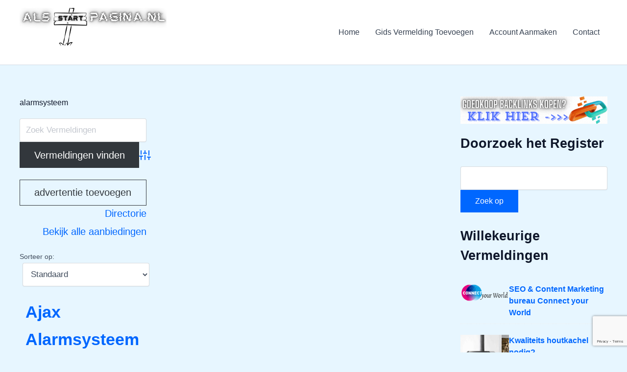

--- FILE ---
content_type: text/html; charset=utf-8
request_url: https://www.google.com/recaptcha/api2/anchor?ar=1&k=6LdLrK4ZAAAAAJJwWnCdc6XuV3Vzv5B35Cw1cPZ3&co=aHR0cHM6Ly93d3cuYWxzc3RhcnRwYWdpbmEubmw6NDQz&hl=en&v=N67nZn4AqZkNcbeMu4prBgzg&size=invisible&anchor-ms=20000&execute-ms=30000&cb=o6es4jms3ib4
body_size: 49874
content:
<!DOCTYPE HTML><html dir="ltr" lang="en"><head><meta http-equiv="Content-Type" content="text/html; charset=UTF-8">
<meta http-equiv="X-UA-Compatible" content="IE=edge">
<title>reCAPTCHA</title>
<style type="text/css">
/* cyrillic-ext */
@font-face {
  font-family: 'Roboto';
  font-style: normal;
  font-weight: 400;
  font-stretch: 100%;
  src: url(//fonts.gstatic.com/s/roboto/v48/KFO7CnqEu92Fr1ME7kSn66aGLdTylUAMa3GUBHMdazTgWw.woff2) format('woff2');
  unicode-range: U+0460-052F, U+1C80-1C8A, U+20B4, U+2DE0-2DFF, U+A640-A69F, U+FE2E-FE2F;
}
/* cyrillic */
@font-face {
  font-family: 'Roboto';
  font-style: normal;
  font-weight: 400;
  font-stretch: 100%;
  src: url(//fonts.gstatic.com/s/roboto/v48/KFO7CnqEu92Fr1ME7kSn66aGLdTylUAMa3iUBHMdazTgWw.woff2) format('woff2');
  unicode-range: U+0301, U+0400-045F, U+0490-0491, U+04B0-04B1, U+2116;
}
/* greek-ext */
@font-face {
  font-family: 'Roboto';
  font-style: normal;
  font-weight: 400;
  font-stretch: 100%;
  src: url(//fonts.gstatic.com/s/roboto/v48/KFO7CnqEu92Fr1ME7kSn66aGLdTylUAMa3CUBHMdazTgWw.woff2) format('woff2');
  unicode-range: U+1F00-1FFF;
}
/* greek */
@font-face {
  font-family: 'Roboto';
  font-style: normal;
  font-weight: 400;
  font-stretch: 100%;
  src: url(//fonts.gstatic.com/s/roboto/v48/KFO7CnqEu92Fr1ME7kSn66aGLdTylUAMa3-UBHMdazTgWw.woff2) format('woff2');
  unicode-range: U+0370-0377, U+037A-037F, U+0384-038A, U+038C, U+038E-03A1, U+03A3-03FF;
}
/* math */
@font-face {
  font-family: 'Roboto';
  font-style: normal;
  font-weight: 400;
  font-stretch: 100%;
  src: url(//fonts.gstatic.com/s/roboto/v48/KFO7CnqEu92Fr1ME7kSn66aGLdTylUAMawCUBHMdazTgWw.woff2) format('woff2');
  unicode-range: U+0302-0303, U+0305, U+0307-0308, U+0310, U+0312, U+0315, U+031A, U+0326-0327, U+032C, U+032F-0330, U+0332-0333, U+0338, U+033A, U+0346, U+034D, U+0391-03A1, U+03A3-03A9, U+03B1-03C9, U+03D1, U+03D5-03D6, U+03F0-03F1, U+03F4-03F5, U+2016-2017, U+2034-2038, U+203C, U+2040, U+2043, U+2047, U+2050, U+2057, U+205F, U+2070-2071, U+2074-208E, U+2090-209C, U+20D0-20DC, U+20E1, U+20E5-20EF, U+2100-2112, U+2114-2115, U+2117-2121, U+2123-214F, U+2190, U+2192, U+2194-21AE, U+21B0-21E5, U+21F1-21F2, U+21F4-2211, U+2213-2214, U+2216-22FF, U+2308-230B, U+2310, U+2319, U+231C-2321, U+2336-237A, U+237C, U+2395, U+239B-23B7, U+23D0, U+23DC-23E1, U+2474-2475, U+25AF, U+25B3, U+25B7, U+25BD, U+25C1, U+25CA, U+25CC, U+25FB, U+266D-266F, U+27C0-27FF, U+2900-2AFF, U+2B0E-2B11, U+2B30-2B4C, U+2BFE, U+3030, U+FF5B, U+FF5D, U+1D400-1D7FF, U+1EE00-1EEFF;
}
/* symbols */
@font-face {
  font-family: 'Roboto';
  font-style: normal;
  font-weight: 400;
  font-stretch: 100%;
  src: url(//fonts.gstatic.com/s/roboto/v48/KFO7CnqEu92Fr1ME7kSn66aGLdTylUAMaxKUBHMdazTgWw.woff2) format('woff2');
  unicode-range: U+0001-000C, U+000E-001F, U+007F-009F, U+20DD-20E0, U+20E2-20E4, U+2150-218F, U+2190, U+2192, U+2194-2199, U+21AF, U+21E6-21F0, U+21F3, U+2218-2219, U+2299, U+22C4-22C6, U+2300-243F, U+2440-244A, U+2460-24FF, U+25A0-27BF, U+2800-28FF, U+2921-2922, U+2981, U+29BF, U+29EB, U+2B00-2BFF, U+4DC0-4DFF, U+FFF9-FFFB, U+10140-1018E, U+10190-1019C, U+101A0, U+101D0-101FD, U+102E0-102FB, U+10E60-10E7E, U+1D2C0-1D2D3, U+1D2E0-1D37F, U+1F000-1F0FF, U+1F100-1F1AD, U+1F1E6-1F1FF, U+1F30D-1F30F, U+1F315, U+1F31C, U+1F31E, U+1F320-1F32C, U+1F336, U+1F378, U+1F37D, U+1F382, U+1F393-1F39F, U+1F3A7-1F3A8, U+1F3AC-1F3AF, U+1F3C2, U+1F3C4-1F3C6, U+1F3CA-1F3CE, U+1F3D4-1F3E0, U+1F3ED, U+1F3F1-1F3F3, U+1F3F5-1F3F7, U+1F408, U+1F415, U+1F41F, U+1F426, U+1F43F, U+1F441-1F442, U+1F444, U+1F446-1F449, U+1F44C-1F44E, U+1F453, U+1F46A, U+1F47D, U+1F4A3, U+1F4B0, U+1F4B3, U+1F4B9, U+1F4BB, U+1F4BF, U+1F4C8-1F4CB, U+1F4D6, U+1F4DA, U+1F4DF, U+1F4E3-1F4E6, U+1F4EA-1F4ED, U+1F4F7, U+1F4F9-1F4FB, U+1F4FD-1F4FE, U+1F503, U+1F507-1F50B, U+1F50D, U+1F512-1F513, U+1F53E-1F54A, U+1F54F-1F5FA, U+1F610, U+1F650-1F67F, U+1F687, U+1F68D, U+1F691, U+1F694, U+1F698, U+1F6AD, U+1F6B2, U+1F6B9-1F6BA, U+1F6BC, U+1F6C6-1F6CF, U+1F6D3-1F6D7, U+1F6E0-1F6EA, U+1F6F0-1F6F3, U+1F6F7-1F6FC, U+1F700-1F7FF, U+1F800-1F80B, U+1F810-1F847, U+1F850-1F859, U+1F860-1F887, U+1F890-1F8AD, U+1F8B0-1F8BB, U+1F8C0-1F8C1, U+1F900-1F90B, U+1F93B, U+1F946, U+1F984, U+1F996, U+1F9E9, U+1FA00-1FA6F, U+1FA70-1FA7C, U+1FA80-1FA89, U+1FA8F-1FAC6, U+1FACE-1FADC, U+1FADF-1FAE9, U+1FAF0-1FAF8, U+1FB00-1FBFF;
}
/* vietnamese */
@font-face {
  font-family: 'Roboto';
  font-style: normal;
  font-weight: 400;
  font-stretch: 100%;
  src: url(//fonts.gstatic.com/s/roboto/v48/KFO7CnqEu92Fr1ME7kSn66aGLdTylUAMa3OUBHMdazTgWw.woff2) format('woff2');
  unicode-range: U+0102-0103, U+0110-0111, U+0128-0129, U+0168-0169, U+01A0-01A1, U+01AF-01B0, U+0300-0301, U+0303-0304, U+0308-0309, U+0323, U+0329, U+1EA0-1EF9, U+20AB;
}
/* latin-ext */
@font-face {
  font-family: 'Roboto';
  font-style: normal;
  font-weight: 400;
  font-stretch: 100%;
  src: url(//fonts.gstatic.com/s/roboto/v48/KFO7CnqEu92Fr1ME7kSn66aGLdTylUAMa3KUBHMdazTgWw.woff2) format('woff2');
  unicode-range: U+0100-02BA, U+02BD-02C5, U+02C7-02CC, U+02CE-02D7, U+02DD-02FF, U+0304, U+0308, U+0329, U+1D00-1DBF, U+1E00-1E9F, U+1EF2-1EFF, U+2020, U+20A0-20AB, U+20AD-20C0, U+2113, U+2C60-2C7F, U+A720-A7FF;
}
/* latin */
@font-face {
  font-family: 'Roboto';
  font-style: normal;
  font-weight: 400;
  font-stretch: 100%;
  src: url(//fonts.gstatic.com/s/roboto/v48/KFO7CnqEu92Fr1ME7kSn66aGLdTylUAMa3yUBHMdazQ.woff2) format('woff2');
  unicode-range: U+0000-00FF, U+0131, U+0152-0153, U+02BB-02BC, U+02C6, U+02DA, U+02DC, U+0304, U+0308, U+0329, U+2000-206F, U+20AC, U+2122, U+2191, U+2193, U+2212, U+2215, U+FEFF, U+FFFD;
}
/* cyrillic-ext */
@font-face {
  font-family: 'Roboto';
  font-style: normal;
  font-weight: 500;
  font-stretch: 100%;
  src: url(//fonts.gstatic.com/s/roboto/v48/KFO7CnqEu92Fr1ME7kSn66aGLdTylUAMa3GUBHMdazTgWw.woff2) format('woff2');
  unicode-range: U+0460-052F, U+1C80-1C8A, U+20B4, U+2DE0-2DFF, U+A640-A69F, U+FE2E-FE2F;
}
/* cyrillic */
@font-face {
  font-family: 'Roboto';
  font-style: normal;
  font-weight: 500;
  font-stretch: 100%;
  src: url(//fonts.gstatic.com/s/roboto/v48/KFO7CnqEu92Fr1ME7kSn66aGLdTylUAMa3iUBHMdazTgWw.woff2) format('woff2');
  unicode-range: U+0301, U+0400-045F, U+0490-0491, U+04B0-04B1, U+2116;
}
/* greek-ext */
@font-face {
  font-family: 'Roboto';
  font-style: normal;
  font-weight: 500;
  font-stretch: 100%;
  src: url(//fonts.gstatic.com/s/roboto/v48/KFO7CnqEu92Fr1ME7kSn66aGLdTylUAMa3CUBHMdazTgWw.woff2) format('woff2');
  unicode-range: U+1F00-1FFF;
}
/* greek */
@font-face {
  font-family: 'Roboto';
  font-style: normal;
  font-weight: 500;
  font-stretch: 100%;
  src: url(//fonts.gstatic.com/s/roboto/v48/KFO7CnqEu92Fr1ME7kSn66aGLdTylUAMa3-UBHMdazTgWw.woff2) format('woff2');
  unicode-range: U+0370-0377, U+037A-037F, U+0384-038A, U+038C, U+038E-03A1, U+03A3-03FF;
}
/* math */
@font-face {
  font-family: 'Roboto';
  font-style: normal;
  font-weight: 500;
  font-stretch: 100%;
  src: url(//fonts.gstatic.com/s/roboto/v48/KFO7CnqEu92Fr1ME7kSn66aGLdTylUAMawCUBHMdazTgWw.woff2) format('woff2');
  unicode-range: U+0302-0303, U+0305, U+0307-0308, U+0310, U+0312, U+0315, U+031A, U+0326-0327, U+032C, U+032F-0330, U+0332-0333, U+0338, U+033A, U+0346, U+034D, U+0391-03A1, U+03A3-03A9, U+03B1-03C9, U+03D1, U+03D5-03D6, U+03F0-03F1, U+03F4-03F5, U+2016-2017, U+2034-2038, U+203C, U+2040, U+2043, U+2047, U+2050, U+2057, U+205F, U+2070-2071, U+2074-208E, U+2090-209C, U+20D0-20DC, U+20E1, U+20E5-20EF, U+2100-2112, U+2114-2115, U+2117-2121, U+2123-214F, U+2190, U+2192, U+2194-21AE, U+21B0-21E5, U+21F1-21F2, U+21F4-2211, U+2213-2214, U+2216-22FF, U+2308-230B, U+2310, U+2319, U+231C-2321, U+2336-237A, U+237C, U+2395, U+239B-23B7, U+23D0, U+23DC-23E1, U+2474-2475, U+25AF, U+25B3, U+25B7, U+25BD, U+25C1, U+25CA, U+25CC, U+25FB, U+266D-266F, U+27C0-27FF, U+2900-2AFF, U+2B0E-2B11, U+2B30-2B4C, U+2BFE, U+3030, U+FF5B, U+FF5D, U+1D400-1D7FF, U+1EE00-1EEFF;
}
/* symbols */
@font-face {
  font-family: 'Roboto';
  font-style: normal;
  font-weight: 500;
  font-stretch: 100%;
  src: url(//fonts.gstatic.com/s/roboto/v48/KFO7CnqEu92Fr1ME7kSn66aGLdTylUAMaxKUBHMdazTgWw.woff2) format('woff2');
  unicode-range: U+0001-000C, U+000E-001F, U+007F-009F, U+20DD-20E0, U+20E2-20E4, U+2150-218F, U+2190, U+2192, U+2194-2199, U+21AF, U+21E6-21F0, U+21F3, U+2218-2219, U+2299, U+22C4-22C6, U+2300-243F, U+2440-244A, U+2460-24FF, U+25A0-27BF, U+2800-28FF, U+2921-2922, U+2981, U+29BF, U+29EB, U+2B00-2BFF, U+4DC0-4DFF, U+FFF9-FFFB, U+10140-1018E, U+10190-1019C, U+101A0, U+101D0-101FD, U+102E0-102FB, U+10E60-10E7E, U+1D2C0-1D2D3, U+1D2E0-1D37F, U+1F000-1F0FF, U+1F100-1F1AD, U+1F1E6-1F1FF, U+1F30D-1F30F, U+1F315, U+1F31C, U+1F31E, U+1F320-1F32C, U+1F336, U+1F378, U+1F37D, U+1F382, U+1F393-1F39F, U+1F3A7-1F3A8, U+1F3AC-1F3AF, U+1F3C2, U+1F3C4-1F3C6, U+1F3CA-1F3CE, U+1F3D4-1F3E0, U+1F3ED, U+1F3F1-1F3F3, U+1F3F5-1F3F7, U+1F408, U+1F415, U+1F41F, U+1F426, U+1F43F, U+1F441-1F442, U+1F444, U+1F446-1F449, U+1F44C-1F44E, U+1F453, U+1F46A, U+1F47D, U+1F4A3, U+1F4B0, U+1F4B3, U+1F4B9, U+1F4BB, U+1F4BF, U+1F4C8-1F4CB, U+1F4D6, U+1F4DA, U+1F4DF, U+1F4E3-1F4E6, U+1F4EA-1F4ED, U+1F4F7, U+1F4F9-1F4FB, U+1F4FD-1F4FE, U+1F503, U+1F507-1F50B, U+1F50D, U+1F512-1F513, U+1F53E-1F54A, U+1F54F-1F5FA, U+1F610, U+1F650-1F67F, U+1F687, U+1F68D, U+1F691, U+1F694, U+1F698, U+1F6AD, U+1F6B2, U+1F6B9-1F6BA, U+1F6BC, U+1F6C6-1F6CF, U+1F6D3-1F6D7, U+1F6E0-1F6EA, U+1F6F0-1F6F3, U+1F6F7-1F6FC, U+1F700-1F7FF, U+1F800-1F80B, U+1F810-1F847, U+1F850-1F859, U+1F860-1F887, U+1F890-1F8AD, U+1F8B0-1F8BB, U+1F8C0-1F8C1, U+1F900-1F90B, U+1F93B, U+1F946, U+1F984, U+1F996, U+1F9E9, U+1FA00-1FA6F, U+1FA70-1FA7C, U+1FA80-1FA89, U+1FA8F-1FAC6, U+1FACE-1FADC, U+1FADF-1FAE9, U+1FAF0-1FAF8, U+1FB00-1FBFF;
}
/* vietnamese */
@font-face {
  font-family: 'Roboto';
  font-style: normal;
  font-weight: 500;
  font-stretch: 100%;
  src: url(//fonts.gstatic.com/s/roboto/v48/KFO7CnqEu92Fr1ME7kSn66aGLdTylUAMa3OUBHMdazTgWw.woff2) format('woff2');
  unicode-range: U+0102-0103, U+0110-0111, U+0128-0129, U+0168-0169, U+01A0-01A1, U+01AF-01B0, U+0300-0301, U+0303-0304, U+0308-0309, U+0323, U+0329, U+1EA0-1EF9, U+20AB;
}
/* latin-ext */
@font-face {
  font-family: 'Roboto';
  font-style: normal;
  font-weight: 500;
  font-stretch: 100%;
  src: url(//fonts.gstatic.com/s/roboto/v48/KFO7CnqEu92Fr1ME7kSn66aGLdTylUAMa3KUBHMdazTgWw.woff2) format('woff2');
  unicode-range: U+0100-02BA, U+02BD-02C5, U+02C7-02CC, U+02CE-02D7, U+02DD-02FF, U+0304, U+0308, U+0329, U+1D00-1DBF, U+1E00-1E9F, U+1EF2-1EFF, U+2020, U+20A0-20AB, U+20AD-20C0, U+2113, U+2C60-2C7F, U+A720-A7FF;
}
/* latin */
@font-face {
  font-family: 'Roboto';
  font-style: normal;
  font-weight: 500;
  font-stretch: 100%;
  src: url(//fonts.gstatic.com/s/roboto/v48/KFO7CnqEu92Fr1ME7kSn66aGLdTylUAMa3yUBHMdazQ.woff2) format('woff2');
  unicode-range: U+0000-00FF, U+0131, U+0152-0153, U+02BB-02BC, U+02C6, U+02DA, U+02DC, U+0304, U+0308, U+0329, U+2000-206F, U+20AC, U+2122, U+2191, U+2193, U+2212, U+2215, U+FEFF, U+FFFD;
}
/* cyrillic-ext */
@font-face {
  font-family: 'Roboto';
  font-style: normal;
  font-weight: 900;
  font-stretch: 100%;
  src: url(//fonts.gstatic.com/s/roboto/v48/KFO7CnqEu92Fr1ME7kSn66aGLdTylUAMa3GUBHMdazTgWw.woff2) format('woff2');
  unicode-range: U+0460-052F, U+1C80-1C8A, U+20B4, U+2DE0-2DFF, U+A640-A69F, U+FE2E-FE2F;
}
/* cyrillic */
@font-face {
  font-family: 'Roboto';
  font-style: normal;
  font-weight: 900;
  font-stretch: 100%;
  src: url(//fonts.gstatic.com/s/roboto/v48/KFO7CnqEu92Fr1ME7kSn66aGLdTylUAMa3iUBHMdazTgWw.woff2) format('woff2');
  unicode-range: U+0301, U+0400-045F, U+0490-0491, U+04B0-04B1, U+2116;
}
/* greek-ext */
@font-face {
  font-family: 'Roboto';
  font-style: normal;
  font-weight: 900;
  font-stretch: 100%;
  src: url(//fonts.gstatic.com/s/roboto/v48/KFO7CnqEu92Fr1ME7kSn66aGLdTylUAMa3CUBHMdazTgWw.woff2) format('woff2');
  unicode-range: U+1F00-1FFF;
}
/* greek */
@font-face {
  font-family: 'Roboto';
  font-style: normal;
  font-weight: 900;
  font-stretch: 100%;
  src: url(//fonts.gstatic.com/s/roboto/v48/KFO7CnqEu92Fr1ME7kSn66aGLdTylUAMa3-UBHMdazTgWw.woff2) format('woff2');
  unicode-range: U+0370-0377, U+037A-037F, U+0384-038A, U+038C, U+038E-03A1, U+03A3-03FF;
}
/* math */
@font-face {
  font-family: 'Roboto';
  font-style: normal;
  font-weight: 900;
  font-stretch: 100%;
  src: url(//fonts.gstatic.com/s/roboto/v48/KFO7CnqEu92Fr1ME7kSn66aGLdTylUAMawCUBHMdazTgWw.woff2) format('woff2');
  unicode-range: U+0302-0303, U+0305, U+0307-0308, U+0310, U+0312, U+0315, U+031A, U+0326-0327, U+032C, U+032F-0330, U+0332-0333, U+0338, U+033A, U+0346, U+034D, U+0391-03A1, U+03A3-03A9, U+03B1-03C9, U+03D1, U+03D5-03D6, U+03F0-03F1, U+03F4-03F5, U+2016-2017, U+2034-2038, U+203C, U+2040, U+2043, U+2047, U+2050, U+2057, U+205F, U+2070-2071, U+2074-208E, U+2090-209C, U+20D0-20DC, U+20E1, U+20E5-20EF, U+2100-2112, U+2114-2115, U+2117-2121, U+2123-214F, U+2190, U+2192, U+2194-21AE, U+21B0-21E5, U+21F1-21F2, U+21F4-2211, U+2213-2214, U+2216-22FF, U+2308-230B, U+2310, U+2319, U+231C-2321, U+2336-237A, U+237C, U+2395, U+239B-23B7, U+23D0, U+23DC-23E1, U+2474-2475, U+25AF, U+25B3, U+25B7, U+25BD, U+25C1, U+25CA, U+25CC, U+25FB, U+266D-266F, U+27C0-27FF, U+2900-2AFF, U+2B0E-2B11, U+2B30-2B4C, U+2BFE, U+3030, U+FF5B, U+FF5D, U+1D400-1D7FF, U+1EE00-1EEFF;
}
/* symbols */
@font-face {
  font-family: 'Roboto';
  font-style: normal;
  font-weight: 900;
  font-stretch: 100%;
  src: url(//fonts.gstatic.com/s/roboto/v48/KFO7CnqEu92Fr1ME7kSn66aGLdTylUAMaxKUBHMdazTgWw.woff2) format('woff2');
  unicode-range: U+0001-000C, U+000E-001F, U+007F-009F, U+20DD-20E0, U+20E2-20E4, U+2150-218F, U+2190, U+2192, U+2194-2199, U+21AF, U+21E6-21F0, U+21F3, U+2218-2219, U+2299, U+22C4-22C6, U+2300-243F, U+2440-244A, U+2460-24FF, U+25A0-27BF, U+2800-28FF, U+2921-2922, U+2981, U+29BF, U+29EB, U+2B00-2BFF, U+4DC0-4DFF, U+FFF9-FFFB, U+10140-1018E, U+10190-1019C, U+101A0, U+101D0-101FD, U+102E0-102FB, U+10E60-10E7E, U+1D2C0-1D2D3, U+1D2E0-1D37F, U+1F000-1F0FF, U+1F100-1F1AD, U+1F1E6-1F1FF, U+1F30D-1F30F, U+1F315, U+1F31C, U+1F31E, U+1F320-1F32C, U+1F336, U+1F378, U+1F37D, U+1F382, U+1F393-1F39F, U+1F3A7-1F3A8, U+1F3AC-1F3AF, U+1F3C2, U+1F3C4-1F3C6, U+1F3CA-1F3CE, U+1F3D4-1F3E0, U+1F3ED, U+1F3F1-1F3F3, U+1F3F5-1F3F7, U+1F408, U+1F415, U+1F41F, U+1F426, U+1F43F, U+1F441-1F442, U+1F444, U+1F446-1F449, U+1F44C-1F44E, U+1F453, U+1F46A, U+1F47D, U+1F4A3, U+1F4B0, U+1F4B3, U+1F4B9, U+1F4BB, U+1F4BF, U+1F4C8-1F4CB, U+1F4D6, U+1F4DA, U+1F4DF, U+1F4E3-1F4E6, U+1F4EA-1F4ED, U+1F4F7, U+1F4F9-1F4FB, U+1F4FD-1F4FE, U+1F503, U+1F507-1F50B, U+1F50D, U+1F512-1F513, U+1F53E-1F54A, U+1F54F-1F5FA, U+1F610, U+1F650-1F67F, U+1F687, U+1F68D, U+1F691, U+1F694, U+1F698, U+1F6AD, U+1F6B2, U+1F6B9-1F6BA, U+1F6BC, U+1F6C6-1F6CF, U+1F6D3-1F6D7, U+1F6E0-1F6EA, U+1F6F0-1F6F3, U+1F6F7-1F6FC, U+1F700-1F7FF, U+1F800-1F80B, U+1F810-1F847, U+1F850-1F859, U+1F860-1F887, U+1F890-1F8AD, U+1F8B0-1F8BB, U+1F8C0-1F8C1, U+1F900-1F90B, U+1F93B, U+1F946, U+1F984, U+1F996, U+1F9E9, U+1FA00-1FA6F, U+1FA70-1FA7C, U+1FA80-1FA89, U+1FA8F-1FAC6, U+1FACE-1FADC, U+1FADF-1FAE9, U+1FAF0-1FAF8, U+1FB00-1FBFF;
}
/* vietnamese */
@font-face {
  font-family: 'Roboto';
  font-style: normal;
  font-weight: 900;
  font-stretch: 100%;
  src: url(//fonts.gstatic.com/s/roboto/v48/KFO7CnqEu92Fr1ME7kSn66aGLdTylUAMa3OUBHMdazTgWw.woff2) format('woff2');
  unicode-range: U+0102-0103, U+0110-0111, U+0128-0129, U+0168-0169, U+01A0-01A1, U+01AF-01B0, U+0300-0301, U+0303-0304, U+0308-0309, U+0323, U+0329, U+1EA0-1EF9, U+20AB;
}
/* latin-ext */
@font-face {
  font-family: 'Roboto';
  font-style: normal;
  font-weight: 900;
  font-stretch: 100%;
  src: url(//fonts.gstatic.com/s/roboto/v48/KFO7CnqEu92Fr1ME7kSn66aGLdTylUAMa3KUBHMdazTgWw.woff2) format('woff2');
  unicode-range: U+0100-02BA, U+02BD-02C5, U+02C7-02CC, U+02CE-02D7, U+02DD-02FF, U+0304, U+0308, U+0329, U+1D00-1DBF, U+1E00-1E9F, U+1EF2-1EFF, U+2020, U+20A0-20AB, U+20AD-20C0, U+2113, U+2C60-2C7F, U+A720-A7FF;
}
/* latin */
@font-face {
  font-family: 'Roboto';
  font-style: normal;
  font-weight: 900;
  font-stretch: 100%;
  src: url(//fonts.gstatic.com/s/roboto/v48/KFO7CnqEu92Fr1ME7kSn66aGLdTylUAMa3yUBHMdazQ.woff2) format('woff2');
  unicode-range: U+0000-00FF, U+0131, U+0152-0153, U+02BB-02BC, U+02C6, U+02DA, U+02DC, U+0304, U+0308, U+0329, U+2000-206F, U+20AC, U+2122, U+2191, U+2193, U+2212, U+2215, U+FEFF, U+FFFD;
}

</style>
<link rel="stylesheet" type="text/css" href="https://www.gstatic.com/recaptcha/releases/N67nZn4AqZkNcbeMu4prBgzg/styles__ltr.css">
<script nonce="kBpe7wCiGVsyaQPEbC0zag" type="text/javascript">window['__recaptcha_api'] = 'https://www.google.com/recaptcha/api2/';</script>
<script type="text/javascript" src="https://www.gstatic.com/recaptcha/releases/N67nZn4AqZkNcbeMu4prBgzg/recaptcha__en.js" nonce="kBpe7wCiGVsyaQPEbC0zag">
      
    </script></head>
<body><div id="rc-anchor-alert" class="rc-anchor-alert"></div>
<input type="hidden" id="recaptcha-token" value="[base64]">
<script type="text/javascript" nonce="kBpe7wCiGVsyaQPEbC0zag">
      recaptcha.anchor.Main.init("[\x22ainput\x22,[\x22bgdata\x22,\x22\x22,\[base64]/[base64]/[base64]/[base64]/[base64]/[base64]/KGcoTywyNTMsTy5PKSxVRyhPLEMpKTpnKE8sMjUzLEMpLE8pKSxsKSksTykpfSxieT1mdW5jdGlvbihDLE8sdSxsKXtmb3IobD0odT1SKEMpLDApO08+MDtPLS0pbD1sPDw4fFooQyk7ZyhDLHUsbCl9LFVHPWZ1bmN0aW9uKEMsTyl7Qy5pLmxlbmd0aD4xMDQ/[base64]/[base64]/[base64]/[base64]/[base64]/[base64]/[base64]\\u003d\x22,\[base64]\\u003d\\u003d\x22,\[base64]/CkMOrZ8OGZDTCgMK2wrYPw7tyw6dbw4Flw5QkwpNEw4QtDHZHw6kaL3UabjHCsWoPw5vDicK3w53CpsKARMO+MsOuw6N8wrx9e0/CsyYbOU4fwobDhjEDw6zDm8Kzw7w+UyFFwp7ChsKtUn/[base64]/[base64]/DjnrDgcOCw5jDscOFwrFeM8OHLhR3eF8xHBnCnmfClzHCmX/Dv2AKJMKoAMKRwpTCrwPDrUbDicKDSi/DiMK1LcOnwr7DmsKwW8OnDcKmw7MhIUknw6PDinfCusK7w6DCnzjCuGbDhSRsw7HCu8OQwrQJdMKCw7nCrTvDpsOtLgjDvMO7wqQsUC1BHcKXPVNuw6RVfMOywrHCosKAIcKNw6zDkMKZwo3CpgxgwodDwoYPw6PCjsOkTE/[base64]/w5LDpMK9woHDgWh5K0ZXeBbChsKPZcOAbMKKw4bDisOgwqlHXsONaMKFw7nDvMOnwqXCswcrGMKmGiUqZMKIwrFBOMKDZsKqw7fCiMKUVxZmME3DjsOWf8KoD1QsC07DrMOGIVdJEk4+wrhBw44rLsOWwqpow4XDgT94c17CmsKNw6MNwoNVOgMSw6XDvcKQRsKiX3/DpsOtw5nCscKaw5PDsMOjwozCixjDs8Ktwoctw7/CgcKXGH7CrDRfVsO+w5DDvMOjwrI0w7Yye8OTw4J9I8Ozf8OiwrPDjhYqwq3Dn8O7eMK2wq1TK2UKwopvw7/ChsO0wqXCmBPCl8K+XTHDqsOAwqTDnmYTw6N9wr1cZMKIwoMiwr/CojwTag96wqLDr2zCl3oowrILw73CscKeBMO0woMlw4BES8K+w4hXwrYrw7jDoVDCi8KAw71zEABNw79tEynDk2DCjn8JJh9Fw71MF1Rrw5AKe8OdLcORwo/DsTTCr8KSwqbCgMOJw6dmLQjCqFY0w7Q6AsKBwqXCnXF4HDzCqMKiM8ODKBE0w4fCslHCkEJOwrhEw4/CmMOZeSh3IQ1QbcOXVcKldsKFw5jDm8OAwpU4woAATGjCh8OHOwopwr3DtcKDdSUtAcKcDnLDp1IAwq4gNsOQwqtRwrNKZklvJkU0wrEicMKjw6rDiHwIQBXDg8K8Vl/DpcK3w5NrKh9KHV7DlVrCh8KXw4/Dr8K5D8Klw4o2wrvCnsOOP8KOeMKoAx5ew7EAdcO3woFuw4TCu3TCusKCCcKowqXCk3/Dg2PCusOdZXpJw6M9ciPDqE/DmR/CrMKbBS0pwrfDskvClcO3w57DhsKxB3sJUcOHwqXDnADDhcKHckJiwq5fwovDlxnCrVptKcK6wrvCjsO/Fn3Ds8KkHx/Di8OFZTbChsOsY2/Cs04YEMKfacOrwpHCqMKCwrLCiXvDssKvwrh7WsOQwqJywpTCtHXCnT7Dq8KpNzDCuDzCjMO7BlzDjsOVw5PCnGlvDMOUWiXDpsKCY8OTUsKPw701wrdLworCvcKVwq/[base64]/DlsKBUFzDsmA4MTLDiAzDsMOjw7xgbh1LMsO3w6/DuU1vwrHChMORw582wp0nw6skwrYUNMKmwqnCusOTw6htOlZtd8KwWXvDicKWIsKwwqM/[base64]/DqsK7wrLDuBzCrQjDvcOLPHvCp8KPGULDs8K2w647wp7DnSRWwqPCh2/DhTTCncO+wqfDiUsEw5vCuMKFwpPDgy/Ct8Kvw57Cn8Ofd8OLYFE/A8KYXWpobUcpw5wiw5rDmD7DgHTDosOsT1jDoBrCj8O3D8KdwovCtMOZw58Uw5HDin3ChkkBQEYPw5/Dh0PDk8ONw7fDrcKTXMOfwqJOPQhQwqgVHEUFPzlUP8OGNwrDmcKhZhcKwr8Tw5fDo8K+UsK6ZDrCoh10w4UDAnHCmH4wRMO2wp/DjmXCunF+VsObQQtXwqvDinkfw78fZMKKworCucOtHMOlw4rCv2jDmTQDw4JBwoHCl8OQwpk1QcKxw5LDucOUw4cyDcO2T8OfJQLCtgHCjcObwqJPZ8KJKsK3w6d0dsKow6DDl3s+w47CjQLDtwQcEn9VwpMYZ8Kyw6DDgWLDtcK/woTDvA0CCsO/HsKkGlLCpT7CiDgYCh3Ds3tVG8KGBSzDnsOiwpwPD2zCsWvDlQLCgMOyEsKkOcKTwoLDncKFwqMNLXVvwr3CmcKeM8OdCDI+wpY/w4/[base64]/w4ZBQBwkccK/w5TDiCvDtn7CgMObOcOZwozCiHvCosKCJ8KRw6AxHRsHYsOFw60OEhHDrMOqVsKfw4HDp08fWT3CjAl2wqRUw4PDhTDCqwIfwqnDqcK2w6YZwpDCjzM5fsO0bVsKwpp/BMKFfjrDgMKpYQ3DmV4xwow6Z8KIIcK6w5ljK8KzUHbDr2x7woAQwptIXAZ2csK2MsKGwrV/J8KCbcOnO3krwrLCjz7Dt8OAw419Cjxcdy81wr3CjcO2w47DgcOPR0HDuCtBKcKPw4AtZsOYw7HCiTwCw5DCiMKEOzB9wrZFTMO6bMOGwpBqE1zDr1FBasKrGQTCg8OzCcKCWGjDqHDDtsOMXA0Rw4Z4wrjCjyXCpAnClxTCucOuwozDrMK8esOdw5VqCcO0w6o/w6lvUcONQSjDhRB7wqjDmMKyw5XDk07ChW3CsBl1McOvfsK3CBLCkcKdw4F2w4AXWDLCsBnCs8KxwrDCisKvwo7DmcK3wqjCrF/DjAcgJR/CvSJiw4bDiMOoLT0zHC9Uw4XCqsOPw44yWsOGf8ODJFswwpTDhsO5wp/[base64]/ChMKJHUslw5URLMKDw5d9BXnCtGHCn3gNw6bDvwvDm3DChcKFXsO8wqNawqDCo0TCp2/Dh8O+JCDDisOFccK1w6XDjFNtBn/[base64]/[base64]/[base64]/[base64]/JGDDjcOXw6EbMCDDv8O5EsOuXMKBw7XCpcO8eBnCrQ3DpcK/w4x8wo1mw5Z5TUIkJCp1wpvCjzvDkQt+EytPw44ORg86QsO8OH5nw5EkCH83wqY0c8K6WsKZWBXClmHCkMKvwr3DtFvCncOHJRlzPzrDjMKTw7bCscO6S8OwfMOww77CihjDr8KKHBbCv8OmEcKuwr/DhMOTHzHCkgbCoCTCosOnAsOtdMOaBsOywpVwSMOLw7rDnMKsUG3DjHMSwofCkgw4wohBwo7DusKew4NxcsOJwp/Dn0rDkWDDnMK8FUZzJ8OHw7fDncKjPFNnw4zCvcKTwrhAE8Khw7TDoXhkw7DCnScNwrLDmxIIwr1wN8K7wroow6VMVcOtR0PCvCZfUcOGwrTCocO/wqvDicKvwrBzRz7CgsOSwq7CjhRSQsO0w4NMasO3w7hlQMOfw5zDsCxMw5BhwofChwsad8OQw6/[base64]/[base64]/CncKsPDs/fV9xwqMrwrFQFsKgw65jR1jDkMOiwpTCgsKFMsODYcKuwrLCt8OlwpPCkAHCqcOpwo3DjMO0QTUvw4/[base64]/[base64]/[base64]/E3nDsChCw6pEw6B/[base64]/CrsOaGBTDlMOBw5TCsBA8VcOlwq4tYVg/[base64]/VDBEw6tWwpQPGmBVIsKRw4FPwoE8W1NOIXp+ADHCncObbH8gwpfCgMKnJ8KmJh7DgxvCjzYDbyzDv8KMdMK/e8OywoPDs2vDpBZMw5nDlA3CncOlwqMcdcOmw6sIwolqwrvDiMOHw4zDlcKNG8OKKC0hNMKKPVQlYcK9w7nDvi/Cs8OzwoTCisOdIj/CrxwcTcO8PQnCm8O+IMOna1HCmsOYcMO2BsOVwr3Dgwktw4wowobDssOTw48vTAHCgcO6w6omSDQpw502NsOmHVfCrcOvSAE9w6nCnw8ib8OtJ3LDrcOrw6PCry3CiEnClsORw7bCgnApTMOrBXjCiDfDlcKqw5Urwq/DvsOuw6sCVkzCnxYKwpldNsOTTSpoccK5w7h2S8Ocw6LCoMOGNQPCp8KLw6zDpUTDh8KdworDgMKUwrVpw6hWT25yw4DCnA5tTsK2w4/[base64]/FMK5w6LCu8OODhnDgMK3bWxIw6RpfUfCk8ObVsOPwoLDisO5w7/CtwZ1w6DCg8Kzwqctw4rCihTCpsOEwr/CrsKTwqcQMCfCkHBreMOCYcKvaMKgFcOYY8Ozw7FuDhXDuMKObsO6dixPI8OMw6ZEw6PCjMOtwoo6w7PCrsO8w4/DuxB0FggXaHZaXADDmcOVwofCgMKtU3FSJBbCncKDAWpOw5NuSn4Zw5csTz1wCMKdw5nCgCQfVcOuQ8O1c8Kmw5Bxw7DDryMjw43DhcO7b8KTOsK6JsO5w4snbQXCt2zCqMKCXMOkGwTDqk82djB7wpRwwrDDl8K6wrlMWsOWwq1Yw5fChQVLwo/[base64]/ChAENwq8bMsO/wobCscO4FMKQB2jCvAhgVXLCn8KdDkLDqUvDoMOgwoPDt8O/wrg3YiXCqUHCrl0VwoN/V8KhI8KWHhHDvcKcw58mwpZnT23Cj1rCpsKEN0xtWyg8MknCpMKPw5Msw5jCpMOOwpkyD3pwE0BLdcK/[base64]/Cghh8wrbDt8O5w7kAw7lGw6vCo8KbNBoOMQvCgVNvRcOFBMO/anLCuMOlRVhew6DDnsO3w5HCs2bCn8KpS1wOwqlswoLCrmDCo8O7w4HCgsKDwrbDhsKTwpx2L8K+GH0lwrsGSSprw6kpw67Ch8OEw690FsK1ccO9J8K3FW/CqWvDjBEBwpjCtMOxSlI9QErDgSgYC1jCk8KgbzDDqgHDvUjCu2gtw6x/Nh/CuMOtW8Khw7jCs8Ovw7XCoFVxNsO0VA/DksK7w7bDjjDChB/CqsO3ZMOAU8K6w5tfwq3CnEhhXFRGw6khwrBVPTl2ZAEmw48Uw7oPw7LDq0AuJ3zCn8Otw4dKw4onw6nCk8KzwrbDi8KTVMOJZQJ6w5ljwqAhw50Pw5gDwqDDgDvCvV/CjsOSw7FUNU9/wq/CisK+fsOVRH4mwrohPwRXYcOqSSI3WcO/G8Okw4rDt8KJYWLCjcKHUA5HSXNVw67DnA/Dj0XDqGUrccKeSyrCkEtoQMKlSMODHMOqw7jDq8KcM0wGw6fCjMOow6YDR01cXW3DlCZMw5bCucKrTFTCs31/NxXDhlHDjsKgAgJkB2fDl19XwqwKwoDCn8KZwpfDu2HDoMKYEsOgw5vCtB4vwp3Cg1jDgnIXfFfDnwhPwos2KMOow78AwpB+wroBw7gjwqByG8O+w4cyw7HCpB4DCnXCpsKET8KlAcOJw7hEIMOLf3LCunE7w6rCmxfDkm5bwoUJw78FPhEaHSLDpW/Dj8O7HsOAbQLDpcKYwpR+AD8Lw7bCkMKVVQ7DpzVbw4jDvMK2wpvDkcKxasKrV0dkSypkwpAewpI+w5N7wqrCkmTDs3vDkyRWw4vDqn8nw7h2QRZ/w5LCkHTDnMKtDGBPIRXDqk/CgcO3BwvChcOsw795LR8hwo40fcKTOMOywqZtw64tasOqQsKpwpFEw7fChxHCnMK7woksEMK2w7NRQE7CrW9lFcODVMOWKsOZWMK9S3PDswDDv0rDjH/DigjDgsKvw5wVwrBIwqTCrMKrw4LCiF5Kw4swAsK7wqTDtsKNwpTCozAhZsKcesK4w7lwCRvDh8OhwphLTMKJUMOCHHDDoMO1w4FdEEJrQCDChzrCu8KLNx3DnHJ0w4/ClhLDjQjDlcKdU03DgELCjsOFVWEEwrljw7UFe8OGTFcJw6nDvVjCtsK8G2nCgUrClD51wo3Dr2/DlMOlwo3CnGJxTcK1SsKZw4hpTsOsw503e8KqwqzCkilEaB0dB3LDuxRGwpUgf1YqSkQiw4MWw6zDsgxcOMOMRDPDimfCvGzDs8K0Q8KUw4h7fxUqwrstW38nZsOlW0sBw47DrGpNwrpqDcKnDi9qLcOLw77DqsOuwqrDjsONRMO9wrwiQcKww7/DtsK0wpTDtQMheAPCqmkNwoTCiTjDhW0xwpAFGMOZwpPDqMOQw5fCp8OaMEbDow9iw4bCrMOecMOOw4YTw67Cnh3DjTvDpk7CrkdZfsKPVBnDpRxww5jDonM4wrxIwpsoYF3Dm8KrUMKdY8OcC8KMfMOUX8OQX3cOIcKBU8ONakRIw4XCgzXCkHvCqC/CiELDsUlkw7QMFsOJUlEBwp/CpwZaFQDCimUowrTDulPDgsKrw4zCjmopwpbCii4UwrPCocOBwqTDgsKvKGfCvMKeLDArwrk1w6ttw7zDkxLCkATCmiIRA8O4w41SU8KlwpACa0vDmMOOOid4CsKEwo/Dvx/CjXQhIE4ow4LCjMO2PMOlw6hYw5AFw4NfwqQ/fMKRwrPDhsO/MSzCqMOPwpTChsKjGFjCqMKXwofCgVTDkEfDoMO9YEEobsKvw6d+wozDonHDl8OsHcKMag7Di0bDg8KoO8O0KUsJw6kcacONw44BDsO9GTw+wp3Co8OkwpJmwoULQ1vDplICwqXDtsKVwrHDi8KYwq5GBQvCt8KMIUkFwovCkcKpPStSAcO/wpTCik/[base64]/DkcKrBUbCjsOSOk0uwosBCGbDosOow4fDtsOZFQV9wqYLw6vDnmd8w6gcUxXCoAxmw63DmnzCmDXCrMKrBBnDn8ORwrrDvsKvw6Ikaz8Mw7MrR8O1c8O2LGzCnMKdwobChsOlDsOKwpQBLcOhwpjDtMKow7ozLsKCecOESF/DuMKUwrkGwpQAwqfDu1DDicOEw4fCryDDh8KBwrnCpsK3EMO3aG5sw6LDniAueMOTwonDq8KiwrPCqsKYVMKhw73DrsKyD8O+w6zDr8KhwqbDm3AOWhMrw4vCpBrCknoew68GOwVowokdLMOzwpAuwoPDqsKbIsKqNVxHQl/CgMKNcyd7CcKswoRqeMOyw4fDplwDX8KcZ8ONw5TDnjTDiMOLw7JxHsOCw5/DuVNWwo3Ct8K3wrY1AxV7dMODQzbCuXwawpU4w4bCmyjCtCPDo8Ktw4USwrXDt2rCksOOw4TCoiDClMKvRsKpw4kTAC/[base64]/CqcKjeAHClsK6woYNaUfDkcK3w4hUwrENCsKIJsOJI1HDlGlIbsKaw7vDlgIiSsOANMOFw4Nlb8OWwqckOHIqwrYzGH3CucOGw5JkZRHDgXR3eSfDqxEWUcKGwo3CvwQ0w4/DmcKpw7QIFcKow4zDkcOwCcOUw5bDk3/Du0sgbcKSwrp4w51aNcKywrQ0bMKLwqLCrHdaHgDDqyYOaHZpw4HDv37CgsKow6XDu3RjBMKAYiDCv1jDjlTDjAfDujfDj8KJw57DpSE9wqcuJsOPwpfCoXHCh8OAasO0w6zDoXoiaE3Dr8OYwrXDhWk3PkjDrsKuecK5w4BnwoTDv8Owa1XCjj/Dnx7Cq8K6woDDkHRSfcKOH8OVB8Kmwq5Vwr3ChhLCvMOiw5YnWcKZY8KBdsKQXcKgw4d9w5x6wrNXcMOjwr3Dp8Ksw7tpw7vDkMOVw6d1wpM8wrEJw4nDmHtuw7Aaw6jDiMK+woTDvhbCjV/[base64]/DlUwxDcKawoAzCwI5bX1MU2BuB8OJw78BZSfDh2rCmzAUNU/Cm8O6w6BpRGlOwo5DahJ6CSVVw6d0w7QywpQswpfCkCnDqn/[base64]/Cu14rQsOawq/CgD/DmTw2woPCvsOkw7DCnMO+KUbCu8K4wqc+w7DCnMO9w7rDtGvDvsKYwrTDpjLCjcKbw5fDpX7DpsKKcB/[base64]/[base64]/wrpLwp/Dv8O/AMKiw7ZWw7UPG0IRwpRdPkLCpmXCuALClXrDqjDCgEx4w6DDu2LDlMODw5rCsATCpsOhKCRxwr9Xw6Ehwo/CgMObUy5TwrI0woFVfMKJBsO8QcKxAl1nTMOqFhvDncKKRMOuI0JUwrvCmMKsw6fDl8KpQTkGw5xPPh/DoRnDhMO3FcOpwqjDvT7CgsOSwrBCwqIywpxlw6dQw77DiFdcw6E5NDhcwpPCtMKTw63ClcO8woXCmcKnwoM8V1p/VMKTw4oEdmR3HTxENljCisK3wooeKMK6w4EzS8KJV1DDjhHDu8KtwovCo1sHw4PDowxeP8OJw5fDklcsFcOaJFLDjcKQw6/Dg8KkNcKTWcONwoLCmzDDqCtEPhDDqcKiJ8Owwq3DombClcK/w7pow4TCsQjCjFfCv8O9W8OBw4sqUMOJw5LCiMO9w4hRwqTDgVHCs0RBWiA/N2oZJ8OpLWfCgQ7DicOXw7fDv8O8wrhww4DCtVFIwqhqw6XDm8KgRQZnAcKie8KCHMOTwrjDj8Kaw6XClV7DrQ1+EsKsDsKjXsK7E8Oxw7HDgHINwobCtGNlwq0xw60YwoPDjMK/[base64]/wop3KsKwOSbDj8OKwpXDkMOVQcOLb8Kawp/DrSTDnMKGQWsYwqXDn33DmMORMMOaGcOFw5LDtcOaSMKqw4rCtcObQ8Oxw6DCicKwwoLCgMOPfgkDw5/DjC7CpsK8w7xeNsOxw41GI8O4L8KDQxzCsMO0Q8OpYMKow40yecKJw4TDvVR9w48nMm1iOcK0TGvCpGMCRMOIBsO+wrXDhgPCjx3DnWcnwoDCkUFqw7rDrSRRZUXDssOUwro/w5FWZBzDi3Maw4jCilNiNGLDncKbw6XDkBQSf8Kiw6ZEw4bCi8Kbw5LDmMOwb8KAwoA0HMOya8ObZsOpLVQLw7LCk8K/DcOiSgFkUcKtJAHDocOZw78ZXifDvV/CuybCmMOCworCqwPCgXHCtMOAwrZ+w4EAwoIXworClsKbwrDCkzpTw5BNQHLCmsKzwq5IBiNcZDhvaHzCp8OWeSRDHRxeP8OUb8OoUMKuMzzDscOrcTLClcKqYcK8wp3DsRgsUg4cw7YPf8OVworCkQtEBMKBZg7Dn8KXwrgfw5BmLMOVJ0/[base64]/b2TCijXClsOjQwcBwoTDukgSb10kVkE/ZzPDqyNGwoYaw5x4BcKCw7x3dMOHfMKjwq9kw5IZIwt6w6rDr0Z5w5JwAsOEw7sFwonDgkvCnD0CScKqw5JVwrRUXsKhwoPDsAjDkk7Do8KWw6/Dv1oLTTx4wpfDgSEZw43ChT/Cgl3CuHcDwp8DSMKiw7Z8woZ4w79nOcKvw7HDh8Kywp1AC0jDjMOwCRUuOcKfWcOCIizDqMOdDcOQLTJsIsKYS1nDg8OBw4DDq8K1NTTDmMOdw7TDssKMOQ8bwqXCikvCu1Bsw4cfA8O0w7M3wqxVWsKoworDhVXCtVR+wo/CocKPQRzDl8OOwpBxBMKCMgbDoxXDgcO/[base64]/CuxQxQzdbwppQw4IkVMOvwpPCj8Kjan4swqBUdjrClsO8wrEewr1ewrjCgzTCjsOoB1rCi2RrWcOAbxvDowMFfsO3w51oM1ZKc8Odw4VODsKsOsOLHldALnPCr8K/ScOdaHTCj8KJQhPCrS/DoD4cw5HDtF8hdMO4wrvDg3YlOhMtwqrDncOKalY6N8OpTcKgw5jCnijDtsOHbMKSw6x0w4rCqMKXw6TDv0XDpATDvsODw53CnkjCpkjCnsKrw5k2w6FnwrYRYxMww6/DqcK2w4s/w6rDlsKTAsO0wpZQJcORw7sHY3jCkFVHw5psw7oiw5IEwrXCpcOSIF/DtlHDqA/[base64]/[base64]/[base64]/CsifCjEXDqFzDpcKTwr/[base64]/DjmRNwooDcMOPZBvCmMKuw47Dnw7DmMK+w7jCmAB6wotWwrUUwqZbw4oHCMOwJ0bCumDCnsOXPFXCqMKuwoPChsO2SC1Ow7vChCtIcXTDsnXCvAstw5w5w5XDtcOwPmodwqRbPcKRMC/CsCtJUMOmwrbCkjLCucOmwroGWSzClVxqE2bCsF0nw4vCmmpWw5fCisKoSF7CmsO3w4vDsDx3AVo6w4ZOA2bCnXU/wrDDisKxwqbCnwvCtsOtaHfCmXLDhE9LOhkhw5QiT8O4MMK6w6LDnUvDvXLDlHlScmIEwp0PGMK0woU0w6wBZWxcE8OyJ1/CscOtc0cKwqnDvmDCo13Dum/Cr1h9G2pcw40Xw4XDoE/DuV/DmsOMw6AWwpPCohoKKw5OwpjCoH0JBCtrGgnCgcOEw5JOwoM1w5sYF8KJI8Olw7EDwo88fn/[base64]/[base64]/CrcK/HUzDlUzCkXnDhcKkOsO/[base64]/w4gGfMOUDhXDil8LQFgLw4XDuGgtwp7DpsKyS8K2bMOvwo3DjsO+KVXDssOlDls5w4LDtsOGMcKCBVPDrMKMQw/[base64]/[base64]/[base64]/[base64]/Cg8KdU8KGwpxAcVRtMcOiwqpUw6bDtxkpwprChsKHG8Kvw7kPw4UWHMO2KQfDiMKJB8KYZQt/wpbDssOoIcKawq96wpxwLwMbw6/[base64]/woDCpBhdwqfDqX/CtsKJKyXChWnDqcOTAcOtOR8aw4QRw7lwJnTCvlpowpxPw6h2An0PcMOhCMOHSsKaCcKnw6J3w43CosOUCjjCrxxaw4whUcKnw4LDvHh/bUPDlzXDpWpDw5rCizYsT8OxECHCmXPCjBtRbRXCv8OFw4B7KsKzAcKCwrZjw7s7w5Y4FEsswrzDgMKRwoTCkHRrwr7Ds2suKkAhH8O+wqPCkEnClzAaw6HDojwzZ0l8J8O0FnfClsKRwp/DhMKcYF/DoWNXFcKTwrEAV27ClsKvwoFQPlwwZsO9w7vDkDTCtsOFwrcVfRDCvkVew49pwqUELsOxNw3DlF3DtcOBwpRlw4ZLNz7Dt8KiSWLDvMK2w5TCg8KIXwdbCMKmwqTDgEoOVmhiwoQUOn3DpG7CjD1GAsOPw5U4w5PCllvDulzChRvDlm/Cky/[base64]/DinIjwqHCox0QwprCvcKrwo55w7kewrbDuMKDX8K8wrzDujJXw441wrVMw4nDt8K6w5gQw61uO8O/OznDm2bDvcO6w4s4w6cBw4Zlw785SixfJcKmAMOYwrM9EhjDgSPDs8OXUnEfVMKrB1gjw4drw5XDrMO+wovCucKpCsKVaMO6DHjDm8KecMK1w7nCgsOcW8OEwrXCgHvDj3HDpl7CsBkwYcKcQcOmZR/Dm8KFBnYbw4zCnRzCtH9Two7Do8KTw6o/wrLCt8OwMsKaJcKvGcOZwr51FiHCp0F6XwXCmcOgZ0JFAcK1w5gKwqsiEsOnw5Jlwqlaw6JOWMOfBsKBw7hBfzhlwpRPwoLCt8O9T8KsaVnCnsOQw4Vbw53DqMKYVcO5w6zDoMKqwrQkw6nDr8OdFU/DjEImwrbDr8OldGh/UcOjBWvDm8KZwqItw7vDtMKAwqMOwrvDlm18w4pzwrYZwp4WKBDDjmbCvULCmVXChcO2cELCkGl1fcKYdBHChcOGw6gaAVtHV3VFEsO7w7jCi8KiMXTDsSURCFEPf33CqiRbRwgsQgsCVsKLPkjCqcOpIMK8wpjDksKmIjsjRRjChMOtU8Kfw5/[base64]/CgiY1w7YJw580wp4bw48pw5ExMMOlwoTDoFTCmsO1PMKEUMK1wqPCizVCViklW8K2w6LCu8O8GcKjwqh7woU/LwVFwobDgXM9w77DlyR9w6rDn29ow4dww5rDshAFwrEvw7bCoMKHcC/[base64]/[base64]/[base64]/CgnQwIMKrWcOPw5J7w7c4w6NnY3rCgsKoa1TDmMKUScO9w6YLw5w+WsKGw7rDrcKMwqbDnlLCk8KMw6nDosKwLTvDq3AVRcOdwo/Du8KxwpwqLAY/JxPCiilswqvCpkMHw7XCnsO0w6DCksO7wq/DvWPDssO+w7TDuHTDqFXCpMKFUxVHw74+EkDCh8K9w5PCoHTCmVDDvsOmYxZ9w7hLwoE/GH09YTB9eDhcDsKcHsOzEcKBwrPCuS/CvMOdw7FHMUN9PADCiHI+wr3CqsOqw6fCoClzwpLDrRd5w4vCpjFUw6cgSMKGwqU3EMKcw7ISa3wOwoHDlG9rQ0c/YcKdw4R+TCwCDMKDCxzDk8KpLXvCl8KdAMOrflDCgcKmwqNiF8K7w6ppw4DDjFVkw6zCm2XDjAXCt8Oew5vCrAY6E8OAw64vdF/Cp8KzEEwZwpIMGcOnbyUmasOawph3dMKUw4DDnH/CpMK5wp4Iw7l9L8O8wp8sNl0nXFt1w5k4WyPDk30PwpLCr8OUCmoEMcK1PcKhSS0Kwq3DukldQUpNE8Ktw6zCrjUqwqxKwqRmGhXDh1fCqcKfP8Kgwp/DlsOvwpfDgMO1KR/[base64]/wpvCo8KAb1gKwp/DpMK0NxnDn8O9wosvw7jDucOew6FmdXHDusKkESrCuMKjwp55VxZ1w5tqEsO6w4LCtcOYGHwYwpUVPMOTw6NvIQhgw78jS2/DosKBRznDmWEEdcOUwrjCisObw43DusOXwrh0wpPDpcOtwpBAw7/CosO2w4TCmcKrVhofw6TCisOjw6XDgT83GDp1w4/Dr8O/NlTCt1LDkMO4FnnCjsO7QMKnwqTDtcOzwp/Cm8Kxwq0mw5I/wothw4PDgH/[base64]/[base64]/IFvCmcOswp8ZUzg+woXDu2w4T8O+CsOswqnCh2DCnMKSZ8O8wrLDswdgWlfClx/Dg8K8wrZYwpbCjcOqwqXCrAPDmMKHw5zDqTgnwq/CmCjDjMKVLRAUQzLDgcOWKCPDicOQwrIEwpPDjWZOw7ovw4LCji/DocOhw6bCrsKWLcOXNsKwLMOyU8OGw40MTMKsw4LDi0BNacOqCcOYeMOHP8OjAyXClMOlwqcsdEXCiTzDjcKSw6/CuxhQwrhzwrnCmQHCo3MFwqLDqcKKwqnDh1t9wqhaFMK5GcO1wrRjCMKqKE0vw4XCoTHDusKiwqcqLsKqARU+w4wKwoQNQRLDoDBaw7xgw4tVw7HCmHTDol9Vw4rCjiUmCXrCpV5iwo3Dn2nDimjCucKreCwtw4/CmQzDqjDDr8K2w5XCjsKHwqRtwrEBOTzDlD5Bw57Ck8OwDMKgwo7Dg8KCwpsFEMOmP8Kkwq5fw44kTx9zQRPDm8OZw5bDp1rCjGTDsnrCim8jAFAaaiLCvMKkax8pw6jCpMKDwr9DPcOkwpZcFTPDvVxxw47DmsKewqPDuV8sOE7Cr319w6kwNMOAwr/CtCrDk8Oxw6gFwqJMw5Bow4olwojDvMO/[base64]/[base64]/SRtfwp/CocOCwqhgw77Cu2PCm3XDmWRqw6PDt8KLwozDqMK2w7LDuiYAw48hfsKkAULChBXDoWcUwoYWBno5CsKwwrVoAUouWH/Ct17Co8KmPcK/[base64]/[base64]/Cg8O0wp3DtMO+w6J0worDqCEvYWDDoD/[base64]/Ct8Kcwrc4w5/CjMOMw7LDucKpaMO1LjnDkQ46wqnCo8Kywrc8wpbDo8Otw4A3PwXCvMOqw4sEw7F2wonCvBdBw5YUwozCiWFywpwHEV7Cm8OVw7wKP2s8wo/Ck8OmOEBTFMKuwowYw6gZTlF+cMO8w7QPYm89Wmogw6V7fMODw7lawqYyw5/CnsOYw792IMKObW7Dl8Ogw57Cr8KRw7BWDsORdMKLw5/[base64]/[base64]/[base64]/w4QddSXCtw4sworCtAfDgMOyYcKHR8O2JBDDm8ObYknCl0MFdMKIVsK/w5M7w4IFFh5kwrdLw4csUcOKE8K8woVWSMO3w4nCgMKLOE18w4Vww4vDjAJiw7LDl8KBCj3DpsKmw5t6E8KvHMK1wqvDqMOMDMOmQCZLwrYsI8KJUMKqw5LCnypjwpxxMWNGw6HDi8KoNcK9wroow5jDpcOZwoPCmgF2KsK2XsOZAx/CpHnCiMOTwrzDgcOmwr7DsMOMFW1Owpp9STZAd8O4Ki7Cg8KmZsOxcMOYw6fDtXfCmjY+wpUnw7d8w6bCqnxKMMKNwojDi18bwqNZAsOvw6nCgcO/w7JRSsKEPkRMwqbDoMK/[base64]/CowEmGU5MwrLDgcOZZsKsWsK2CUvDq8KVw5wTR8O9L3VtCsKTccKiEyXCrV7CncOYwqHDrsKuS8O4wqXCr8Kvw6zCgRUXw5kDw7ggNnAvIF5HwrzClXnCnn3Cgj3DojbDnGDDgjfDv8O+w6wHa2rCvG1/KMKpwoRdwqrDisKuwrAVwrQSK8OsJcKXw75pNMKBwrbCl8K2w6slw71Kw7d4wr5/[base64]/[base64]/CtEnDmDdMwrMnwqdIwpYGNsOQacK7w6g2YkbDsFHCh2rCmsO4dyZ9GA8NwqjDqX1hcsOew4VEw6EpwrDDkFrCscOhLMKcX8KYJcOewrgswogBR0Q5NkhZwpANwro1wrkmLjHClcKze8O7w5gBwrvDjMKCwrDCrGJ2w7/CiMKhDsO3wofCgcK/Vm3CiQLDp8KowpLDs8KVZcKPETvCrcO9wqzDkg7CtcOKPTbCkMOMcksaw6A0w6XDq33Dq07DvsKYw5cSLQfDrk3DncKje8OSc8OTSMO7TBDDnHBCwqNbbcOoGx5nUgFYwqzCusKiFU3Dr8Obw6vDtMOoUEF/cSXDvcOgbMOYXwcmPltMwrfCjhsww4DCoMODQSInw5HCucKHw7xrw7cpw4vChQBLw78cChpxw6jDpsKPwo7DsjjDkyocLcKjIsK8wr7DlsOKwqIPEydXXC0rG8O7Q8KEE8OSKlzDl8K4b8KLcsK+wq7Dvh/ChCYUYmUQw67DqMOVMynCisKEDFPCr8KwFhfChjvDoUzCqgvCvMO8wpw4w7jCqQE6XWHDlMOnXcKvwq4QRWvCkMKCOBIxwrh1BhAUDkcaw5vCksOtwo9hwqTCk8OHA8OnCMKjEHnChQ\\u003d\\u003d\x22],null,[\x22conf\x22,null,\x226LdLrK4ZAAAAAJJwWnCdc6XuV3Vzv5B35Cw1cPZ3\x22,0,null,null,null,1,[21,125,63,73,95,87,41,43,42,83,102,105,109,121],[7059694,410],0,null,null,null,null,0,null,0,null,700,1,null,0,\[base64]/76lBhn6iwkZoQoZnOKMAhnM8xEZ\x22,0,0,null,null,1,null,0,0,null,null,null,0],\x22https://www.alsstartpagina.nl:443\x22,null,[3,1,1],null,null,null,1,3600,[\x22https://www.google.com/intl/en/policies/privacy/\x22,\x22https://www.google.com/intl/en/policies/terms/\x22],\x22xON6zeN3alohkzc9Jc4TL4zNRfmfFFvPF6OQNUoUkik\\u003d\x22,1,0,null,1,1769944196292,0,0,[55,224,134],null,[28,25,213],\x22RC-ziQUogvYJYug3Q\x22,null,null,null,null,null,\x220dAFcWeA7_DLbOXsiPRwm0nbkl0jIOrMK0wJj2HytA_zJqdyjO7mHjWG_IxXXd8bcRZfzzQy6IOuMoT5Ddy9QfkP3ZcvkLQeoD1w\x22,1770026996327]");
    </script></body></html>